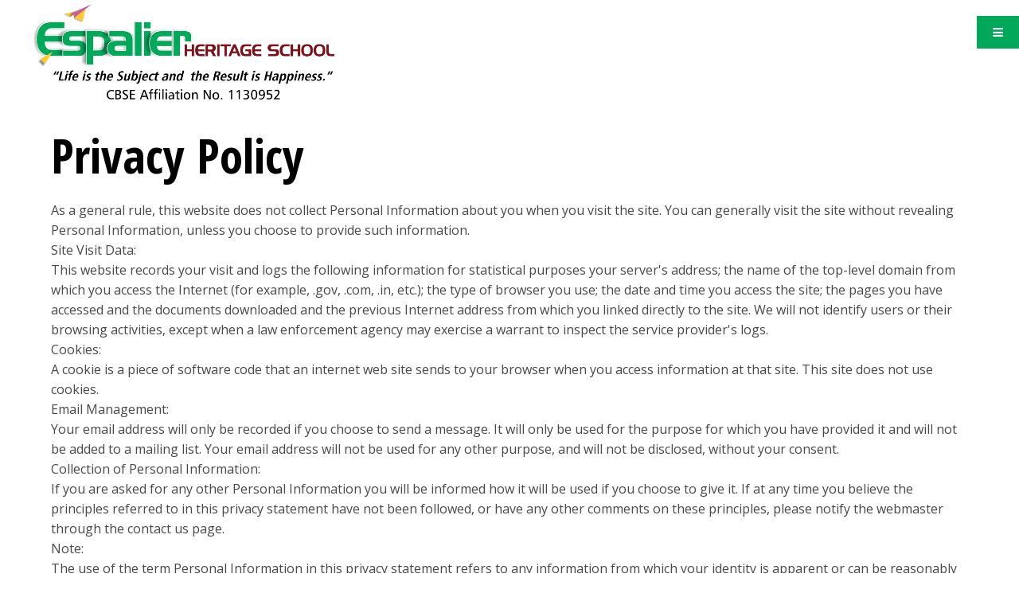

--- FILE ---
content_type: text/html; charset=UTF-8
request_url: https://www.espalierschool.com/heritage/school/connect/privacy-policy
body_size: 20888
content:
<!DOCTYPE html>
<html lang="en">
<head>
<meta http-equiv="Content-Type" content="text/html; charset=utf-8" />
<meta name="viewport" content="width=device-width, initial-scale=1.0" />
<meta name="keywords" content="Privacy Policy" />
<meta name="description" content="" />

<title>Privacy Policy</title>
<base href="https://www.espalierschool.com/heritage/school/">
<link rel="canonical" href=" https://www.espalierschool.com/heritage/school/privacy-policy " />
<link href="https://fonts.googleapis.com/css?family=Open+Sans+Condensed:300,700" rel="stylesheet"><link href='https://fonts.googleapis.com/css?family=Open+Sans:400,600,700,300' rel='stylesheet' type='text/css'><link rel="stylesheet" type="text/css" href="https://www.espalierschool.com/heritage/school/templates/templates.css" />
<link rel="stylesheet" type="text/css" href="https://www.espalierschool.com/heritage/school//js/ele-alert.css" />
<script src="https://www.espalierschool.com/heritage/school//js/jquery.mobile-1.4.5.min.js"></script>
<script src="https://www.espalierschool.com/heritage/school//js/jquery-1.11.2.min.js"></script>
<script src="https://www.espalierschool.com/heritage/school//js/jquery-ui-ease.js"></script>
<script src="https://www.espalierschool.com/heritage/school//js/jquery.mobile.custom.min.js"></script>
<script src="https://www.espalierschool.com/heritage/school//js/ele-lightbox.js"></script>
<link rel="stylesheet" type="text/css" href="https://www.espalierschool.com/heritage/school//js/ele-lightbox.css" />
<script src="https://www.espalierschool.com/heritage/school//js/ele-alert.js"></script>
<script src="https://www.espalierschool.com/heritage/school//js/process-images.js"></script>
<script src="https://www.espalierschool.com/heritage/school//js/ele-vertical-center.js"></script>

<script src="https://www.espalierschool.com/heritage/school//js/owl.carousel.min.js"></script>
<link rel="stylesheet" type="text/css" href="https://www.espalierschool.com/heritage/school//js/owl.carousel.css" />

<script src="https://www.espalierschool.com/heritage/school//js/form-process.js"></script>
<script src="https://www.espalierschool.com/heritage/school//js/ele-same-height.js"></script>
<script src="https://www.espalierschool.com/heritage/school//js/ele-small-height.js"></script>
<link rel="stylesheet" type="text/css" href="https://www.espalierschool.com/heritage/school//js/ele-parallax.css" />
<script src="https://www.espalierschool.com/heritage/school//js/ele-parallax.js"></script>
<link rel="stylesheet" type="text/css" href="https://www.espalierschool.com/heritage/school//js/ele-animate-append.css" />
<script src="https://www.espalierschool.com/heritage/school//js/ele-animate-append.js"></script>
<link rel="stylesheet" type="text/css" href="https://www.espalierschool.com/heritage/school//js/ele-tabs.css" />
<script src="https://www.espalierschool.com/heritage/school//js/ele-tabs.js"></script>
<link rel="stylesheet" type="text/css" href="https://www.espalierschool.com/heritage/school//js/ele-accordion.css" />
<script src="https://www.espalierschool.com/heritage/school//js/ele-accordion.js"></script>
<script src="https://www.espalierschool.com/heritage/school//js/front-script.js"></script>
<script src="https://www.espalierschool.com/heritage/school//js/ele-responsive-table.js"></script>
<link rel="stylesheet" type="text/css" href="https://www.espalierschool.com/heritage/school//css/font-awesome.min.css" />
<link rel="stylesheet" type="text/css" href="https://www.espalierschool.com/heritage/school//css/style.css" />
<link rel="stylesheet" type="text/css" href="https://www.espalierschool.com/heritage/school//css/mandat.css" />
<link rel="stylesheet" type="text/css" href="https://www.espalierschool.com/heritage/school//css/common.css" />
<link rel="stylesheet" type="text/css" href="https://www.espalierschool.com/heritage/school/css/extra.css" />
<link rel="shortcut icon" href="https://www.espalierschool.com/heritage/school/temp-images/favicon.png" />

<style>
body, .form-field, .form-btn { font-family: 'Open Sans', sans-serif;}
h1, h2, h3, h4, h5, h6 { font-family: 'Open Sans Condensed', sans-serif;}
</style>
<!-- Facebook Pixel Code -->
<script>
!function(f,b,e,v,n,t,s)
{if(f.fbq)return;n=f.fbq=function(){n.callMethod?
n.callMethod.apply(n,arguments):n.queue.push(arguments)};
if(!f._fbq)f._fbq=n;n.push=n;n.loaded=!0;n.version='2.0';
n.queue=[];t=b.createElement(e);t.async=!0;
t.src=v;s=b.getElementsByTagName(e)[0];
s.parentNode.insertBefore(t,s)}(window, document,'script',
'https://connect.facebook.net/en_US/fbevents.js');
fbq('init', '660994281059651');
fbq('track', 'PageView');
</script>
<noscript><img height="1" width="1" style="display:none"
src="https://www.facebook.com/tr?id=660994281059651&ev=PageView&noscript=1"
/></noscript>
<!-- End Facebook Pixel Code -->
<!-- Google tag (gtag.js) -->
<script async src="https://www.googletagmanager.com/gtag/js?id=G-PF88Q0SZSE"></script>
<script>
  window.dataLayer = window.dataLayer || [];
  function gtag(){dataLayer.push(arguments);}
  gtag('js', new Date());
  gtag('config', 'G-PF88Q0SZSE');
</script>
<!-- End Google Tag -->
<!-- Google tag (gtag.js) --> <script async src="https://www.googletagmanager.com/gtag/js?id=AW-449809310"></script> <script> window.dataLayer = window.dataLayer || []; function gtag(){dataLayer.push(arguments);} gtag('js', new Date()); gtag('config', 'AW-449809310'); </script>
</head>
<body>
<!-- Google Tag Manager (noscript) -->
<noscript><iframe src="https://www.googletagmanager.com/ns.html?id=GTM-W4J4QTG"
height="0" width="0" style="display:none;visibility:hidden"></iframe></noscript>
<!-- End Google Tag Manager (noscript) -->
<!--<div class="body-loader"></div>-->
<a href="#" class="move-to-top" title="scroll page to top"></a>
<!-- header -->
<div class="web-header header-1">





<div class="web-header-wrapper wrapper-1200">
        <a href="https://www.espalierschool.com/heritage/school/" class="logo" title="Espalier Heritage School">
                        <img src="https://www.espalierschool.com/heritage/school/image-basket/-1598428731.png" title="" alt="" />
                    </a>
        
        <a href="#" class="main-menu-icon"></a>
        <div class="main-menu">
        <a href="#" class="close-menu"><i class="fa fa-times"></i></a>
      <div style="text-align:center;"><h4>Menu</h4></div>
      <div class="menu-wrapper wrapper-1200">
        <ul class="clear-ul main-link-ul">
          			<!-- main link li -->
          <li class="main-link-li"><a href="https://www.espalierschool.com/heritage/school/home" target="" title="Espalier Heritage School, Best CBSE School in Nashik" class="main-link  ">Home</a>
                      </li><!-- main link li end -->
          			<!-- main link li -->
          <li class="main-link-li"><a href="Home" target="" title="Espalier" class="main-link  ">Espalier</a>
                        <ul class="clear-ul sub-link-ul">
                              <!-- sub link li -->
              <li><a href="https://www.espalierschool.com/heritage/school/espalier/background" target="" title="Espalier Heritage School, Trimbak Road, Nashik, Maharashtra" class="sub-link ">Background</a>
              <!-- child menu -->
                            <!-- child menu end -->
              </li><!-- sub link li end -->
                              <!-- sub link li -->
              <li><a href="https://www.espalierschool.com/heritage/school/espalier/visionaries" target="" title="People that make Espalier Heritage a perfect place to develop and excel" class="sub-link ">Visionaries</a>
              <!-- child menu -->
                            <!-- child menu end -->
              </li><!-- sub link li end -->
                              <!-- sub link li -->
              <li><a href="https://www.espalierschool.com/heritage/school/espalier/vision-and-mission" target="" title="Vision and Mission" class="sub-link ">Vision and Mission</a>
              <!-- child menu -->
                            <!-- child menu end -->
              </li><!-- sub link li end -->
                              <!-- sub link li -->
              <li><a href="https://www.espalierschool.com/heritage/school/espalier/innovative-practices" target="" title="Be The Change" class="sub-link ">Be The Change</a>
              <!-- child menu -->
                            <!-- child menu end -->
              </li><!-- sub link li end -->
                              <!-- sub link li -->
              <li><a href="https://www.espalierschool.com/heritage/school/espalier/our-campus" target="" title="Our Campus" class="sub-link ">Our Campus</a>
              <!-- child menu -->
                            <!-- child menu end -->
              </li><!-- sub link li end -->
                              <!-- sub link li -->
              <li><a href="https://www.espalierschool.com/heritage/school/espalier/introduction" target="" title="Introduction" class="sub-link ">Introduction</a>
              <!-- child menu -->
                            <!-- child menu end -->
              </li><!-- sub link li end -->
                              <!-- sub link li -->
              <li><a href="https://www.espalierschool.com/heritage/school/espalier/philosophy" target="" title="Philosophy" class="sub-link ">Philosophy</a>
              <!-- child menu -->
                            <!-- child menu end -->
              </li><!-- sub link li end -->
                          </ul>
                      </li><!-- main link li end -->
          			<!-- main link li -->
          <li class="main-link-li"><a href="mandatory-public-disclosures" target="" title="Mandatory Public Disclosures" class="main-link  ">Mandatory Public Disclosures</a>
                        <ul class="clear-ul sub-link-ul">
                              <!-- sub link li -->
              <li><a href="https://www.espalierschool.com/heritage/school/mandatory-public-disclosures/cbse-affiliation-documents" target="" title="CBSE Affiliation Documents" class="sub-link ">CBSE Affiliation Documents</a>
              <!-- child menu -->
                            <!-- child menu end -->
              </li><!-- sub link li end -->
                          </ul>
                      </li><!-- main link li end -->
          			<!-- main link li -->
          <li class="main-link-li"><a href="https://www.espalierschool.com/heritage/school/e-ticket" target="" title="Tale of Melodies - eTicket" class="main-link  ">eTicket</a>
                      </li><!-- main link li end -->
          			<!-- main link li -->
          <li class="main-link-li"><a href="https://www.espalierschool.com/heritage/school/students-creative-corner" target="" title="Students Creative Corner" class="main-link  ">Students Creative Corner</a>
                        <ul class="clear-ul sub-link-ul">
                              <!-- sub link li -->
              <li><a href="https://www.espalierschool.com/heritage/school/students-creative-corner/calendar" target="" title="Academic Calendar" class="sub-link ">Calendar</a>
              <!-- child menu -->
                            <!-- child menu end -->
              </li><!-- sub link li end -->
                              <!-- sub link li -->
              <li><a href="https://www.espalierschool.com/heritage/school/students-creative-corner/experiential-learning-image-gallery" target="" title="Experiential Learning Image Gallery" class="sub-link ">Experiential Learning Image Gallery</a>
              <!-- child menu -->
                            <!-- child menu end -->
              </li><!-- sub link li end -->
                              <!-- sub link li -->
              <li><a href="https://www.espalierschool.com/heritage/school/students-creative-corner/videos" target="" title="Videos" class="sub-link ">Videos</a>
              <!-- child menu -->
                            <!-- child menu end -->
              </li><!-- sub link li end -->
                              <!-- sub link li -->
              <li><a href="https://www.espalierschool.com/heritage/school/students-creative-corner/diyas-message" target="" title="Diyas Message" class="sub-link ">Principal's Message</a>
              <!-- child menu -->
                            <!-- child menu end -->
              </li><!-- sub link li end -->
                              <!-- sub link li -->
              <li><a href="https://www.espalierschool.com/heritage/school/students-creative-corner/video-gallery" target="" title="Video Gallery" class="sub-link ">Video Gallery</a>
              <!-- child menu -->
                            <!-- child menu end -->
              </li><!-- sub link li end -->
                              <!-- sub link li -->
              <li><a href="https://www.espalierschool.com/heritage/school/students-creative-corner/mobile-application-for-students" target="" title="Mobile Application for Students" class="sub-link ">Mobile Application for Students</a>
              <!-- child menu -->
                            <!-- child menu end -->
              </li><!-- sub link li end -->
                          </ul>
                      </li><!-- main link li end -->
          			<!-- main link li -->
          <li class="main-link-li"><a href="https://www.espalierschool.com/heritage/school/about-director" target="" title="Educationist Sachin Usha Vilas Joshi" class="main-link  ">About Director</a>
                        <ul class="clear-ul sub-link-ul">
                              <!-- sub link li -->
              <li><a href="https://www.espalierschool.com/heritage/school/about-director/directors-desk" target="" title="Director's Desk" class="sub-link ">Director's Desk</a>
              <!-- child menu -->
                            <!-- child menu end -->
              </li><!-- sub link li end -->
                              <!-- sub link li -->
              <li><a href="https://education-sachinjoshi.blogspot.com/" target="_blank" title="Blog-Articles" class="sub-link ">Blog-Articles</a>
              <!-- child menu -->
                            <!-- child menu end -->
              </li><!-- sub link li end -->
                              <!-- sub link li -->
              <li><a href="https://www.sachinjoshi.co.in/home/sachin-usha-vilas-joshi" target="_blank" title="Website" class="sub-link ">Director's Website</a>
              <!-- child menu -->
                            <!-- child menu end -->
              </li><!-- sub link li end -->
                          </ul>
                      </li><!-- main link li end -->
          			<!-- main link li -->
          <li class="main-link-li"><a href="https://www.espalierschool.com/heritage/school/connect" target="" title="Connect" class="main-link  ">Connect</a>
                        <ul class="clear-ul sub-link-ul">
                              <!-- sub link li -->
              <li><a href="https://www.espalierschool.com/heritage/school/connect/contact-us" target="" title="Contact Espalier Heritage" class="sub-link ">Contact Us</a>
              <!-- child menu -->
                            <!-- child menu end -->
              </li><!-- sub link li end -->
                              <!-- sub link li -->
              <li><a href="https://www.espalierschool.com/heritage/school/connect/admission-process" target="" title="Admission Process" class="sub-link ">Admission Process</a>
              <!-- child menu -->
                            <!-- child menu end -->
              </li><!-- sub link li end -->
                              <!-- sub link li -->
              <li><a href="https://www.espalierschool.com/heritage/school/connect/sister-concern" target="" title="Sister Concern" class="sub-link ">Sister Concern</a>
              <!-- child menu -->
                            <!-- child menu end -->
              </li><!-- sub link li end -->
                              <!-- sub link li -->
              <li><a href="https://www.espalierschool.com/heritage/school/connect/career-opportunities" target="" title="Career Opportunities" class="sub-link ">Career</a>
              <!-- child menu -->
                            <!-- child menu end -->
              </li><!-- sub link li end -->
                              <!-- sub link li -->
              <li><a href="https://forms.edunexttechnologies.com/forms/espalier/new_enquiry/" target="_blank" title="Online Enquiry" class="sub-link ">Online Enquiry</a>
              <!-- child menu -->
                            <!-- child menu end -->
              </li><!-- sub link li end -->
                              <!-- sub link li -->
              <li><a href="https://www.espalierschool.com/heritage/school/connect/privacy-policy" target="" title="Privacy Policy" class="sub-link active">Privacy Policy</a>
              <!-- child menu -->
                            <!-- child menu end -->
              </li><!-- sub link li end -->
                              <!-- sub link li -->
              <li><a href="https://www.espalierschool.com/heritage/school/connect/terms-of-service" target="" title="Terms of service" class="sub-link ">Terms of service</a>
              <!-- child menu -->
                            <!-- child menu end -->
              </li><!-- sub link li end -->
                          </ul>
                      </li><!-- main link li end -->
                    
        </ul>
    
    
        <div class="clear-float"></div>
      </div>
      <div class="clear-float"></div>
    </div>
        
        
        
    
      
      
    <div class="clear-float"></div>
  </div>
  <div class="clear-float false-space"></div>
</div>
<!-- end header -->
<div class="web-breadcrumbs">
	</div>
<div class="wrapper-content">
  <div class="template-wrapper ">
  	<div class="template-content-wrapper wrapper-1200">
	  			<div class="class-one ele-template  "                 style="width:99%;"
                >
			<h1>Privacy Policy</h1>

<p>As a general rule, this website does not collect Personal Information about you when you visit the site. You can generally visit the site without revealing Personal Information, unless you choose to provide such information.<br />
Site Visit Data:<br />
This website records your visit and logs the following information for statistical purposes your server&#39;s address; the name of the top-level domain from which you access the Internet (for example, .gov, .com, .in, etc.); the type of browser you use; the date and time you access the site; the pages you have accessed and the documents downloaded and the previous Internet address from which you linked directly to the site. We will not identify users or their browsing activities, except when a law enforcement agency may exercise a warrant to inspect the service provider&#39;s logs.<br />
Cookies:<br />
A cookie is a piece of software code that an internet web site sends to your browser when you access information at that site. This site does not use cookies.<br />
Email Management:<br />
Your email address will only be recorded if you choose to send a message. It will only be used for the purpose for which you have provided it and will not be added to a mailing list. Your email address will not be used for any other purpose, and will not be disclosed, without your consent.<br />
Collection of Personal Information:<br />
If you are asked for any other Personal Information you will be informed how it will be used if you choose to give it. If at any time you believe the principles referred to in this privacy statement have not been followed, or have any other comments on these principles, please notify the webmaster through the contact us page.<br />
Note:<br />
The use of the term Personal Information in this privacy statement refers to any information from which your identity is apparent or can be reasonably ascertained.</p></div>
			    </div>
  </div>
  
  </div>
<div class="footer">
<div class="footer-wrapper">

    <ul class="social-icons">
    	<li><a href="https://www.facebook.com/Espalier-School-Family-1693073240723118/" class="social-icon facebook" target="_blank" title="facebook"><i class="fa fa-facebook"></i></a></li>                                                <li><a href="https://www.youtube.com/channel/UC3NINnpYeeD01kVAOuHzbow" class="social-icon youtube" target="_blank" title="youtube"><i class="fa fa-youtube"></i></a></li>            </ul>
        
    <div class="footer-content">
    <h5>YOUNG EDUCATIONAL SOCIETY, C/O Sachin V. Joshi</h5>

<h5>Sr.NO. 172/1A 172/1B, BELGAON DHAGA SHIVAR, NASHIK</h5>

<h5>NASHIK- 422101</h5>    
    <p>Espalier School. All Rights Reserved</p>
<p>Designed By : <a href="http://www.elegantdesignstudio.com/" target="_blank" title="Visit the Website">Elegant Design Studio</a></p>
    
    <div class="clear-float"></div>
    
    </div>
    <div class="clear-float"></div>
    </div>
    </div>

</body>
</html>

--- FILE ---
content_type: text/css
request_url: https://www.espalierschool.com/heritage/school/templates/templates.css
body_size: 1093
content:
.clear-float { clear: both; }
.float-break { display: none; width: 1px; height: 1px; float: left; }
.ele-template { text-align: left; box-sizing: border-box; -webkit-box-sizing: border-box; -moz-box-sizing: border-box; }
.class-one { width: 99%; padding: 1.5%; margin: 0 0.5%; min-height: 10px; }
.class-one.no-margin { width: 100%; margin: 0; }
.class-two { width: 49%; float: left; margin: 0 0.5%; padding: 1.5%; min-height: 10px; }
.class-two.no-margin { width: 50%; margin: 0; }
.class-three { width: 32.33%; float: left; margin: 0 0.5%; padding: 1.5%; min-height: 10px; }
.class-three.no-margin { width: 33.33%; margin: 0; }
.class-four { width: 24%; float: left; margin: 0 0.5%; padding: 1.5%; min-height: 10px; }
.class-four.no-margin { width: 25%; margin: 0; }
.class-five { width: 19%; float: left; margin: 0 0.5%; padding: 1.5%; min-height: 10px; }
.class-five.no-margin { width: 20%; margin: 0; }
.styled-table .ele-template { padding-bottom: 10px; }
 @media screen and (max-width:960px) {
.class-two { float: none; width: 100% !important; margin: 1% 0; padding: 2%; }
.class-three { float: none; width: 100% !important; margin: 1% 0; padding: 2%; }
.float-break { display: block; clear: both; width: 100%; }
.class-four { width: 49% !important; float: left; margin: 1% 0.5%; padding: 2%; min-height: 10px; }
.class-five { float: none; width: 100% !important; margin: 1% 0; padding: 2%; }
}
 @media screen and (max-width:760px) {
.class-four { float: none; width: 100% !important; margin: 1% 0; padding: 2%; }
}


--- FILE ---
content_type: text/css
request_url: https://www.espalierschool.com/heritage/school//js/ele-lightbox.css
body_size: 1389
content:
.ele-lightbox-image-wrapper { -moz-user-select: -moz-none; -khtml-user-select: none; -webkit-user-select: none; -ms-user-select: none; user-select: none; }
.ele-lightbox-image-wrapper { width: 100%; text-align: center; z-index: 6050; position: fixed; top: 50%; left: 0; }
.ele-lightbox-image { padding: 0; border: solid 10px #fff; background-color: #fff; text-align: left; top: 0; max-height: 90% !important; max-width: 86% !important; overflow: hidden; display: inline-block; }
.ele-lightbox-image img { max-height: 90% !important; max-width: 100%; margin-bottom: 10px; }
.ele-lightbox-image h3, .ele-lightbox-image p { display: inline-block; margin: 0 0 10px 0; }
.ele-lightbox-image h3 { margin-right: 10px; }
.ele-lightbox-control { width: 98%; position: fixed; z-index: 6150; left: 1%; top: 45%; }
.ele-lightbox-next, .ele-lightbox-prev { width: 50px; height: 50px; background-color: #fff; font-size: 25px; color: #000; line-height: 50px; text-align: center; font-weight: bold; position: absolute; text-decoration: none; border: solid 1px #000; font-family: Arial, Helvetica, sans-serif; }
.ele-lightbox-next:after, .ele-lightbox-prev:after {content:"\f101"; font-family:FontAwesome; font-size:24px; color:#000;}
.ele-lightbox-next:hover, .ele-lightbox-prev:hover { background-color:#cacaca;}
.ele-lightbox-next { right: 0; top: 0; }
.ele-lightbox-prev { left: 0; top: 0; transform:rotate(180deg); -webkit-transform:rotate(180deg); }
.ele-close-it {z-index:6100; right:10px; top:10px; position:fixed; width:40px; line-height:40px; background-color:#f00; color:#fff; text-decoration:none; text-align:center;display:none;}
.ele-close-it:after { content:"\f00d"; font-family:FontAwesome; font-size:16px;}
 @media screen and (max-width:1000px) {
.ele-lightbox-control { bottom: 60px; top: auto; }
.ele-lightbox-image h3 { display: block; margin-bottom: 0; }
}


--- FILE ---
content_type: text/css
request_url: https://www.espalierschool.com/heritage/school//js/ele-parallax.css
body_size: -295
content:
.ele-parallax-box { background-position:center top; background-repeat:no-repeat; background-attachment:fixed;}
.ele-space-parallax { height:1px; width:100%; display:table; text-align:center; color:#fff; }





--- FILE ---
content_type: text/css
request_url: https://www.espalierschool.com/heritage/school//js/ele-animate-append.css
body_size: 3636
content:
.bottom-to-top { transform-origin: center top; -webkit-transform-origin: center top; transform: translateY(0px); -webkit-transform: translateY(0px); opacity: 1; -webkit-opacity: 1; transition: all 0.5s cubic-bezier(0.1, 0.9, 0.6, 1); -webkit-transition: all 0.5s cubic-bezier(0.1, 0.9, 0.6, 1); }

.bottom-to-top.off { transform: translateY(100px); -webkit-transform: translateY(100px); opacity: 0; -webkit-opacity: 0; transition:none !important; -webkit-transition:none !important; }

.top-to-bottom { transform-origin: center top; -webkit-transform-origin: center top; transform: translateY(0px); -webkit-transform: translateY(0px); opacity: 1; -webkit-opacity: 1; transition: all 0.5s cubic-bezier(0.1, 0.9, 0.6, 1); -webkit-transition: all 0.5s cubic-bezier(0.1, 0.9, 0.6, 1); }

.top-to-bottom.off { transform: translateY(-300px); -webkit-transform: translateY(-300px); opacity: 0; -webkit-opacity: 0; transition:none !important; -webkit-transition:none !important; }

.left-to-right { transform-origin: center center; -webkit-transform-origin: center center; transform: translateX(0px); -webkit-transform: translateX(0px); opacity: 1; -webkit-opacity: 1; transition: all 0.5s cubic-bezier(0.1, 0.9, 0.6, 1); -webkit-transition: all 0.5s cubic-bezier(0.1, 0.9, 0.6, 1); }

.left-to-right.off { transform: translateX(-200px); -webkit-transform: translateX(-200px); opacity: 0; -webkit-opacity: 0; transition:none !important; -webkit-transition:none !important;}

.right-to-left { transform-origin: center center; -webkit-transform-origin: center center; transform: translateX(0px); -webkit-transform: translateX(0px); opacity: 1; -webkit-opacity: 1; transition: all 0.5s cubic-bezier(0.1, 0.9, 0.6, 1); -webkit-transition: all 0.5s cubic-bezier(0.1, 0.9, 0.6, 1); }

.right-to-left.off { transform: translateX(200px); -webkit-transform: translateX(200px); opacity: 0; -webkit-opacity: 0; transition:none !important; -webkit-transition:none !important;}

.scale-up { transform-origin: center center; -webkit-transform-origin: center center; transform: scale(1, 1); -webkit-transform: scale(1, 1); opacity: 1; -webkit-opacity: 1; transition: all 0.5s cubic-bezier(0.1, 0.9, 0.6, 1); -webkit-transition: all 0.5s cubic-bezier(0.1, 0.9, 0.6, 1); }

.scale-up.off { transform: scale(0.3, 0.3); -webkit-transform: scale(0.3, 0.3); opacity: 0; -webkit-opacity: 0; transition:none !important; -webkit-transition:none !important;}

.scale-down { transform-origin: center center; -webkit-transform-origin: center center; transform: scale(1, 1); -webkit-transform: scale(1, 1); opacity: 1; -webkit-opacity: 1; transition: all 0.5s cubic-bezier(0.1, 0.9, 0.6, 1); -webkit-transition: all 0.5s cubic-bezier(0.1, 0.9, 0.6, 1); }

.scale-down.off { transform: scale(1.8, 1.8); -webkit-transform: scale(1.8, 1.8); opacity: 0; -webkit-opacity: 0; transition:none !important; -webkit-transition:none !important;}

.rotate-cw { transform-origin: center center; -webkit-transform-origin: center center; transform: rotate(0deg); -webkit-transform: rotate(0deg); opacity: 1; -webkit-opacity: 1; transition: all 0.5s cubic-bezier(0.1, 0.9, 0.6, 1); -webkit-transition: all 0.5s cubic-bezier(0.1, 0.9, 0.6, 1); }

.rotate-cw.off { transform: rotate(-90deg); -webkit-transform: rotate(-90deg); opacity: 0; -webkit-opacity: 0; transition:none !important; -webkit-transition:none !important;}

.rotate-ccw { transform-origin: center center; -webkit-transform-origin: center center; transform: rotate(0deg); -webkit-transform: rotate(0deg); opacity: 1; -webkit-opacity: 1; transition: all 0.5s cubic-bezier(0.1, 0.9, 0.6, 1); -webkit-transition: all 0.5s cubic-bezier(0.1, 0.9, 0.6, 1); }

.rotate-ccw.off { transform: rotate(90deg); -webkit-transform: rotate(90deg); opacity: 0; -webkit-opacity: 0; transition:none !important; -webkit-transition:none !important;}

.fade-in { opacity: 1; -webkit-opacity: 1; transition: all 1s ease-in-out !important; -webkit-transition: all 1s ease-in-out !important; }

.fade-in.off { opacity: 0; -webkit-opacity: 0; transition:none !important; -webkit-transition:none !important;}

--- FILE ---
content_type: text/css
request_url: https://www.espalierschool.com/heritage/school//js/ele-tabs.css
body_size: 121
content:
.ele-tabs-title-ul, .ele-tabs-data-ul { margin:0; padding:0; list-style:none; width:100%; margin:0 auto;}
.ele-tabs-title-li { float:left; width:150px;}
.ele-tab-data { background-color:#ebebeb; color:#000; padding:15px; display:none; margin-top:0px;}
/*.ele-tabs-data-li:nth-child(1) .ele-tab-data { display:block;}*/
.ele-tab-title {text-decoration:none; background-color:#555; color:#fff; font-weight:bold; text-align:center; width:100%; line-height:40px; display:block;}
.ele-tab-title:hover, .ele-tab-title.active { background-color:#ebebeb; color:#000;}

.ele-tabs-data-li { display:block; width:100%;}


--- FILE ---
content_type: text/css
request_url: https://www.espalierschool.com/heritage/school//js/ele-accordion.css
body_size: 26
content:
.ele-accordion-ul { margin:0; padding:0; list-style:none; width:100%; margin:0 auto;}
.ele-accordion-li { display:block; padding:0; background:none;}
.ele-accordion-title { width:100%; padding:15px; background-color:#333; color:#fff; font-weight:bold; display:block; text-decoration:none; border-bottom:solid 1px #999; box-sizing:border-box; -webkit-box-sizing:border-box;}
.ele-accordion-data { width:100%; padding:15px; background-color:#fff; color:#000; display:none; box-sizing:border-box; -webkit-box-sizing:border-box;}


--- FILE ---
content_type: text/css
request_url: https://www.espalierschool.com/heritage/school//css/style.css
body_size: 19921
content:
body { margin: 0; padding: 0; font-size: 16px; line-height: 25px; border: none; text-align: center; color: #484848; }
.body-loader { position: fixed; width: 100%; height: 100%; left: 0; top: 0; background-color: #000; background-image: url(../loader.gif); background-position: center center; background-repeat: no-repeat; z-index: 11000; }
a { text-decoration: none; color: #000; }
.clear-ul { list-style: none; margin: 0; padding: 0; }
.clear-ul li:before { display: none; }
.inline-block { display: inline-block; }
h1 { font-size: 60px; }
h2 { font-size: 50px; }
h3 { font-size: 40px; }
h4 { font-size: 25px; }
h5 { font-size: 20px; }
h6 { font-size: 15px; }
ul, ol { margin-left: 10px; }
.wrapper-content { width: 100%; margin: 0 auto; overflow: hidden; }
.wrapper-1200, .wrapper-1000 { width: 1200px; margin: 0 auto; }
.wrapper-search { width: 300px; margin: 0 auto 0 auto; text-align: left; padding: 30px 0; }
.template-wrapper { margin-bottom: 40px; }
.template-wrapper.margin-0 { margin-bottom: 0; }
.home-banner h4 { font-size: 70px; text-align: left; padding-left: 52%; color: #fff; }
.border-bottom { border-bottom: solid 2px #acacac; }
.main-menu-icon { line-height: 20px; font-size: 16px; padding: 10px 20px; text-align: center; color: #fff; background-color: #00a859; z-index: 1000; display: block; position: fixed; top: 20px; right: 0; }
.close-menu { width: 50px; position: absolute; right: 0; top: 0; text-align: center; line-height: 50px; background-color: #ffcc29; z-index: 10; color: #000; }
.main-menu-icon:after { content: "\f0c9"; font-family: FontAwesome; font-size: 15px; }
.main-link-ul { font-size: 0; line-height: 0; margin: 0px 0; padding: 0; text-align: left; transition: all ease-in-out 0.3s; -webkit-transition: all ease-in-out 0.3s; }
.main-link-ul li { position: relative; display: inline-block; margin: 0 0px; font-size: 16px; padding: 0; background: none; vertical-align: text-bottom; vertical-align: top; }
.main-link-ul li.main-link-li { box-sizing: border-box; -webkit-box-sizing: border-box; width: 100%; margin-bottom: 5px; background-color: #000; }
/*.main-link-ul li:after { content:""; width:1px; height:100%; background-color:#fff; position:absolute; right:0; top:0;}*/
.main-link { width: 100%; font-size: 18px; text-transform: uppercase; font-weight: bold; line-height: 16px; text-align: center; color: #000; position: relative; display: inline-block; transition: all ease-in 0.2s; -webkit-transition: all ease-in 0.2s; box-sizing: border-box; -webkit-box-sizing: border-box; padding: 10px 0; background-color: #03a9f4; }
/*.main-link-ul li:after {content:""; position:absolute; width:100%; height:0%; left:0; top:0; background-color:#53b1c8; transition: all ease-in 0.2s; -webkit-transition: all ease-in 0.2s;}
.main-link-ul li ul li:after { display:none;}
.main-link-ul li:hover:after { height:100%;}
.main-link-ul li:hover .main-link { color:#000;}
.main-link.active { color:#000; background-color:#53b1c8;}*/
.sub-link-ul { position: relative; box-sizing: border-box; -webkit-box-sizing: border-box; padding:10px 20px; text-align: center; }
/*.sub-link-ul {background-color:#00a859; position: absolute; z-index: 500; width: 220px; left: 50%; box-sizing: border-box; -webkit-box-sizing: border-box; display: block; padding:5px 0; transform:translateX(-50%); -webkit-transform:translateX(-50%);}*/
/*.sub-link-ul.nowshowing { opacity:1; transform:translateX(-50%) translateY(0); -webkit-transform:translateX(-50%) translateY(0);}*/
/*.sub-link-ul:before {content:"▲"; font-size:20px; position:absolute; left:50%; top:-20px; color:#4c64b3;}*/
.sub-link-ul li { float: none; margin: 5px 0; display: inline-block; border: none; }
.sub-link-ul li:after { display: none; }
.sub-link { line-height: 16px; text-align: center; color: #000; margin: 0; display: inline-block; font-size: 16px; font-weight: bold; box-sizing: border-box; -webkit-box-sizing: border-box; transition: all ease-out 0.3s; -webkit-transition: all ease-out 0.3s; padding: 5px 20px; background-color: rgba(0,0,0,0.2); border: solid 2px #000; border-radius: 10px; -webkit-border-radius: 10px; }
.sub-link:hover, .sub-link.active { border-color: #FFF; }
.child-link-ul { font-size: 15px; position: absolute; z-index: 510; width: 200px; left: 100%; top: 0; background-color: #000; box-sizing: border-box; -webkit-box-sizing: border-box; display: none; padding: 5px 0; border-radius: 5px; -webkit-border-radius: 5px; }
.child-link-ul li { float: none; margin: 0; display: block; }
.child-link { padding: 5px 0; width: 100%; line-height: 30px; text-align: center; color: #fff; margin: 0; display: block; font-size: 14px; }
.child-link:hover, .child-link.active { background-color: #00a859; color: #000; }
.search-icon { background: url(../temp-images/search-icon-white.png) center center no-repeat #4c64b3; border: solid 1px #4c64b3; width: 40px; height: 55px; display: block; box-sizing: border-box; -webkit-box-sizing: border-box; }
.info-header { text-align: right; width: 100%; background-color: #00a859; font-size: 16px; }
.info-header p, .info-header a { margin-right: 20px; }
.additional-menu { text-align: right; font-size: 0; margin-top: 9px; float: right; position: relative; color: #fff; border: solid 1px #999; }
.additional-menu form, .additional-menu p { display: inline-block; }
.additional-menu p { font-size: 18px; margin: 0 10px; }
.additional-menu form { width: 100%; text-align: left; margin: 0; padding: 0; display: block; margin-right: 20px; background-color: #fff; color: #000; overflow: hidden; position: relative; }
.search-field { width: 80%; background: none; padding: 5px 15px; line-height: 20px; font-size: 13px; display: inline-block; margin: 0; display: inline-block; vertical-align: middle; box-sizing: border-box; -webkit-box-sizing: border-box; border: none; }
.search-btn { width: 20%; height: 32px; cursor: pointer; margin: 0; display: inline-block; vertical-align: middle; box-sizing: border-box; -webkit-box-sizing: border-box; background: none; border: none; position: relative; }
.search-btn:before { content: ""; position: absolute; width: 1px; height: 60%; background-color: #999; left: 0; top: 20%; }
.additional-menu-close { width: 40px; height: 40px; position: absolute; right: 5%; background: url(../temp-images/close-box.png) center center no-repeat; }
.main-link-ul li .sub-link-ul li:last-child { margin-bottom: 00px; }
.web-breadcrumbs { width: 100%; height: 70px; display: none; }
.web-breadcrumbs a { text-decoration: none; color: #000; margin-right: 20px; float: left; line-height: 30px; padding-left: 15px; font-size: 12px; position: relative; }
.web-breadcrumbs a:before { content: "→"; position: absolute; left: 0; line-height: 30px; color: #999; }
.web-breadcrumbs a:hover { text-decoration: underline; }
.ele-template { }
.web-header { width: 100%; padding: 0 0 0px 0; position: relative; z-index: 5000; box-shadow: 0px 0px 0px rgba(0,0,0,0.3); -webkit-box-shadow: 0px 0px 0px rgba(0,0,0,0.3); transition: all ease-in-out 0.3s; -webkit-transition: all ease-in-out 0.3s; }
.web-header-wrapper { margin: 0 auto; padding: 5px 0 10px 0; text-align: left; }
.header-top { text-align: left; margin: 5px auto 20px auto; display: block; position: relative; }
.school-details { position: absolute; right: 0; top: 00px; text-align: right; }
.school-details h3 { font-size: 18px; line-height: 120%; margin: 0; padding: 0; color: #767675; text-transform: uppercase; margin-top: -5px; }
.logo { width: 380px; display: inline-block; position: relative; transition: all ease-in-out 0.3s; -webkit-transition: all ease-in-out 0.3s; }
.logo img { width: 100%; }
.menu-wrapper { }
.main-menu { width: 100%; height: 100%; position: fixed; text-align: center; left: 100%; top: 0; z-index: 99999; background-color: #f7f7f7; box-sizing: border-box; -webkit-box-sizing: border-box; padding: 20px; transition: all ease-out 0.5s; -webkit-transition: all ease-out 0.5s; overflow: auto; }
.main-menu * { color: #fff; }
.main-menu h4 { color: #000; text-decoration: underline; }
.main-menu.active { left: 0%; }
.gallery-wrapper { padding-top: 40px; position: relative; width: 1200px; }
.close-to-gallery { width: 40px; height: 40px; background-color: #00a859; font-size: 25px; color: #fff; position: absolute; right: 0; top: 00px; transition: all ease-in-out 0.3s; -webkit-transition: all ease-in-out 0.3s; }
.close-to-gallery:hover { background-color: #000; }
.gallery-cate { margin: 0; padding: 0; list-style: none; font-size: 0; }
.gallery-cate li { margin: 0; padding: 0; background: none; background-position: center center; background-repeat: no-repeat; background-size: cover; -webkit-background-size: cover; font-size: 16px; }
.gallery-1 .gallery-cate li { width: 100%; height: 220px; overflow: hidden; position: relative; }
.gallery-2 .gallery-cate li { width: 32.93%; height: 220px; overflow: hidden; position: relative; display: inline-block; vertical-align: middle; margin: 0.2%; }
.gallery-3 .gallery-cate li { width: 49%; height: 250px; overflow: hidden; position: relative; display: inline-block; vertical-align: middle; margin: 0.5%; }
.gallery-cate li img { width: 100%; }
.gallery-details { position: absolute; width: 100%; height: 100%; background-color: rgba(0,0,0,0.8); color: #fff; opacity: 0; transition: all ease-in-out 0.3s; -webkit-transition: all ease-in-out 0.3s; }
.gallery-details h3 { position: absolute; width: 90%; color: #fff; padding: 0 5%; top: 50%; transform: translateY(-50%); -webkit-transform: translateY(-50%); text-align: center; }
.gallery-cate li:hover .gallery-details { opacity: 1; }
.main-gallery { margin: 0; padding: 0; list-style: none; text-align: center; font-size: 0; }
.main-gallery li { display: inline-block; margin: 3px; padding: 0; background: none; vertical-align: middle; overflow: hidden; }
.main-gallery li img { width: auto; height: 180px; }
.footer { position: relative; text-align: center; padding: 0; padding: 30px 0; background-color: #000; color: #fff; font-size: 16px; }
.footer:before { content: ""; position: absolute; width: 50%; height: 1px; left: 25%; top: 0; background-color: #999; }
.footer h1, .footer h2, .footer h3, .footer h4, .footer h5 { color: #00a859; }
.footer a { text-decoration: none; color: #03a9f4; }
.footer a:hover { color: #fff; }
.footer p { margin-top:20px;}
.footer li { background: none; }
.footer-wrapper { width: 1200px; margin: 0 auto; }
.footer-content { margin: 0px; width: 100%; text-align: center; }
.social-icons { width: 100%; text-align: center; list-style: none; margin: 0; padding: 0; margin-top: 10px; }
.social-icons li { margin: 0; padding: 0; display: inline-block; vertical-align: top; background: none; }
.social-icons li:before { display: none; }
.social-icons li a { width: 50px; height: 50px; line-height: 50px; font-size: 30px; background-color:#03a9f4; color: #000; text-align: center; display: block; border-radius: 5px; -webkit-border-radius: 5px; margin-left: 3px; transition: all ease-in-out 0.3s; -webkit-transition: all ease-in-out 0.3s;  }
.social-icons li a:hover { background-color:#fff; color:#000; }
/*.social-icons li a.facebook { background-image: url(../temp-images/social/facebook.png); background-color:#3b5998; }

.social-icons li a.twitter { background-image: url(../temp-images/social/twitter.png); background-color:#31aae1; }

.social-icons li a.googleplus { background-image: url(../temp-images/social/googleplus.png); background-color:#dc4a38; }

.social-icons li a.linkedin { background-image: url(../temp-images/social/linkedin.png); background-color:#0274b3; }

.social-icons li a.pinterest { background-image: url(../temp-images/social/pinterest.png); background-color:#bd081c; }

.social-icons li a.instagram { background-image: url(../temp-images/social/instagram-col.png); background-size:100%; }

.social-icons li a.youtube { background-image: url(../temp-images/social/youtube.png); background-color:#fe0000; }

.social-icons li a.skype { background-image: url(../temp-images/social/skype.png); background-color:#00aff0; }*/

.footer-menu { width: 33%; float: left; text-align: left; }
/* sliders */

.slidertype-1 { padding-bottom: 30px; }
.slidertype-1 img { width: 100%; }
.slidertype-1 .slider-content { padding: 10px 0; color: #000; }
.slidertype-1 .slider-bullets { bottom: 0; }
.slidertype-2 { position: relative; }
.slidertype-2 img { width: 100%; }
.slidertype-2 .slider-content { background-color: rgba(0,0,0,0.5); color: #fff; position: absolute; bottom: 0; display: block; width: 94%; padding: 10px 3% 20px 3%; text-align: left; }
.slidertype-2 h3, .slidertype-2 h4 { color: #fff; font-weight: normal; margin: 0; padding: 0; }
.slidertype-2 h3 { font-size: 60px; margin-top: 20px; text-transform: uppercase; font-weight: 600; }
.slidertype-3 { position: relative; }
.slidertype-3 img { width: 100%; }
.slidertype-3 .slider-content { background-color: rgba(0,0,0,0.5); color: #fff; position: absolute; bottom: 0; display: block; width: 94%; padding: 10px 3%; text-align: right; }
.slidertype-4 { position: relative; text-align: center; }
.slidertype-4 img { width: 100%; }
.slidertype-4 .slider-content { background: none; color: #fff; position: absolute; width: 100%; left: 0; bottom: 53%; transform: translateY(50%); -webkit-transform: translateY(50%); display: inline-block; text-align: center; text-shadow: 2px 2px 1px rgba(0,0,0,0.9); }
.main-banner h4 { color: #fff; font-size: 60px; }
.slidertype-4 h3 { font-size: 34px; line-height: 120%; font-weight: bold; color: #FFF; }
.slidertype-5 { position: relative; text-align: center; }
.slidertype-5 img { width: 30%; float: left; }
.slidertype-5 .slider-content { width: 65%; float: right; text-align: left; }
.slidertype-6 { position: relative; text-align: center; }
.slidertype-6 img { width: 30%; float: right; }
.slidertype-6 .slider-content { width: 65%; float: left; text-align: left; }
.slidertype-7 { position: relative; }
.slidertype-7 img { width: 100%; }
.slidertype-7 .slider-content { background: none; color: #fff; position: absolute; width: 100%; left: 0; bottom: 28%; display: inline-block; text-align: center; text-shadow: 3px 3px 2px rgba(0,0,0,0.5); }
.slidertype-7 .slider-content h3 { font-size: 30px; font-weight: 300; margin-bottom: 10px; }
.slidertype-7 .slider-content h4 { font-size: 73px; line-height: 80px; font-weight: 300; background-image: url(../temp-images/white-line-240.png), url(../temp-images/white-line-240.png); background-position: center top, center bottom; background-repeat: no-repeat, no-repeat; padding: 20px 0; }
/* forms */

.form-ul li { margin-bottom: 10px; position: relative; background: none; padding: 0; }
.form-field { padding: 15px 10px; line-height: 20px; font-size: 16px; border: solid 1px #000; box-sizing: border-box; -webkit-box-sizing: border-box; width: 100%; position: relative; font-family: Arial, Helvetica, sans-serif; }
 .form-field::placeholder {
color:#000;
text-transform:capitalize;
}
.form-btn { cursor: pointer; font-size: 16px; text-align: center; display: inline-block; line-height: 30px; margin-top: 20px; padding: 5px 30px; color: #000; position: relative; transition: all ease-in-out 0.3s; -webkit-transition: all ease-in-out 0.3s; border: solid 1px #000; background-color: #ed3f27; }
.form-btn:hover { background-color: #fff; color: #000; }
.err .form-field { border-color: #F00; }
.err:after { content: "error"; position: absolute; padding: 5px; line-height: 20px; font-size: 14px; width: 80px; right: 00px; top: 10px; background-color: #F00; color: #fff; text-align: center; }
.form-success-message { color: #000; display: inline; }
.form-loading { width: 100px; height: 45px; background: url(../loader1.gif) center center no-repeat #000; background-size: auto 70%; -webkit-background-size: auto 70%; float: right; display: none; }
.styled-table { border-left: solid 1px #666; border-top: solid 1px #666; }
.styled-table td, .styled-table th { padding: 5px 10px; border-right: solid 1px #666; border-bottom: solid 1px #666; }
.styled-table tr:nth-child(2n) { background-color: #E5E5E5; }
.styled-table thead { background-color: #00a859; color: #fff; font-weight: bold; }
.download { padding: 0 0 10px 35px; position: relative; }
.download:before { content: "\f019"; font-family: FontAwesome; font-size: 22px; color: #f00; position: absolute; left: 0; top: 0px; }
.download:after { content: ""; position: absolute; left: 0; bottom: 0; width: 0%; height: 2px; background-color: #f00; transition: all ease-out 0.3s; -webkit-transition: all ease-out 0.3s; }
.download:hover:after { width: 100%; }
 @media screen and (max-width:1250px) {
.web-header { width: 100%; }
.wrapper-1200, .wrapper-1000 { width: 95% !important; margin: 0 auto; }
.footer-wrapper { width: 95%; margin: 0 auto; }
.gallery-wrapper { width: 95%; }
.web-header-wrapper { width: 100%; margin: 0 auto; }
.home-banner h4 { font-size: 50px; padding-left: 50%; }
 .  main-link {
padding:0px 5px;
}
}
 @media screen and (max-width:1050px) {
.logo {  position: relative; }
.wrapper-content { width: 100%; margin: 00px auto 0 auto; }
.web-breadcrumbs { width: 100%; margin: 5px auto; display: none; }
.login-register-box { width: 100%; }
.login-register-box a { width: 48%; margin: 5px 1%; box-sizing: border-box; float: left; }
h1 { font-size: 70px; }
h2 { font-size: 50px; }
h3 { font-size: 40px; }
h4 { font-size: 25px; }
h5 { font-size: 20px; }
h6 { font-size: 16px; }
.main-menu-icon { display: block; }
.mobile-block { margin-left: 0; display: block; }
/*.additional-menu { text-align: center; width: 100%; position: relative; top: 0px; margin:0; }*/

.additional-menu form { width: 100%; text-align: center; }
.slidertype-2 h3, .slidertype-2 h4 { color: #000; font-size: 22px; }
.home-banner h4 { padding-left: 0%; text-shadow: none; color: #4c64b3; font-size: 44px; line-height: 120%; text-align: center; }
.search-icon { display: none; }
.web-header { position: relative; z-index: auto; }
}
 @media screen and (max-width:1000px) {
.ele-template { height: auto !important; }
.gallery-1 .gallery-cate li { width: 100%; margin: 5px 0; padding: 0; }
.gallery-2 .gallery-cate li { width: 100%; margin: 5px 0; padding: 0; }
.gallery-3 .gallery-cate li { width: 100%; margin: 5px 0; padding: 0; }
.slidertype-2 { position: relative; }
.slidertype-2 .slider-content { background: none; color: #000; position: relative; display: block; width: 100%; padding: 10px 0; text-align: center; }
.slidertype-3 { position: relative; }
.slidertype-3 .slider-content { background: none; color: #000; position: relative; display: block; width: 100%; padding: 10px 0; text-align: center; }
.slidertype-4 { position: relative; }
.slidertype-4 .slider-content { background: none; color: #000; position: relative; display: block; width: 100%; padding: 10px 0; text-align: center; transform: translateY(0); -webkit-transform: translateY(0); }
.slidertype-5 { position: relative; text-align: center; }
.slidertype-5 img { width: 80%; float: none; margin: 0 auto; }
.slidertype-5 .slider-content { width: 100%; float: none; text-align: center; margin: 0 auto; }
.slidertype-6 { position: relative; text-align: center; }
.slidertype-6 img { width: 80%; float: none; margin: 0 auto; }
.slidertype-6 .slider-content { width: 100%; float: none; text-align: center; margin: 0 auto; }
.slidertype-7 .slider-content { bottom: 15%; }
.slidertype-7 .slider-content h3 { font-size: 20px; margin-bottom: 00px; }
.slidertype-7 .slider-content h4 { font-size: 20px; line-height: 20px; padding: 10px 0; }
.main-banner h4 { text-shadow: none; -webkit-text-shadow: none; color: #4c64b3; font-size: 35px; }
.err:after { right: 0px; }
.fix-box { left: 0; bottom: 0; }
.gallery-details { background-color: rgba(0,0,0,0.3); opacity: 1; }
}
 @media screen and (max-width:760px) {
h1 { font-size: 72px; }
h2 { font-size: 52px; }
h3 { font-size: 36px; }
h4 { font-size: 22px; }
h5 { font-size: 18px; }
h6 { font-size: 16px; }
.web-breadcrumbs { display: none; }
.testimonial-slider .ele-template { padding: 30px 10px; background-size: 40px auto, 40px auto; }
.logo { width: 230px; }
.main-banner h4 { font-size: 25px; }
.footer-menu { width: 100%; float: none; margin-bottom: 20px; }
.footer-content { width: 100%; float: none; margin-bottom: 20px; text-align: center; }
.footer-copyright { width: 100%; float: none; margin-bottom: 20px; text-align: center; }
.social-icons { width: 100%; text-align: center; }
.social-icons li a { margin: 5px; }
}


--- FILE ---
content_type: text/css
request_url: https://www.espalierschool.com/heritage/school//css/mandat.css
body_size: 6005
content:
* { margin: 0; padding: 0; }
a { text-decoration: none; }
h1, h2, h3, h4, h5, h6, h7 { margin:0 0 10px 0; padding:0 0 5px 0; line-height: 140%; color: #000; font-weight:600; position:relative; color:#000; }
img, iframe { vertical-align:top;}
p { margin-bottom:20px;}
.text-left { text-align: left; }
.text-left * { text-align: left; }
.text-center { text-align: center; }
.text-center .ele-template { text-align:center;}
.text-right { text-align: right; }
.no-padding { padding: 0; }
.full-image img { width: 100%; height: auto; }
.ele-space-parallax h2, .ele-space-parallax h3 { color: #fff; text-shadow: 4px 4px 4px rgba(0,0,0,0.5); -webkit-text-shadow: 4px 4px 4px rgba(0,0,0,0.5);}
.move-to-top { position: fixed; width: 50px; height: 50px; right: 0; bottom: 0; background-image: url(../temp-images/up-arrow.png); background-position: center center; background-repeat: no-repeat; background-color: #00a859; z-index: 2000; display: none; }
.move-to-top:hover { background-color: #000; }
.zoom-on-hover img { transform-origin: center center; -webkit-transform-origin: center center; transform: scale(1, 1); -webkit-transform: scale(1, 1); transition: all ease-in-out 0.3s; -webkit-transition: all ease-in-out 0.3s; }
.zoom-on-hover:hover img { transform: scale(1.2, 1.2); -webkit-transform: scale(1.2, 1.2); }
.img-border img { border: solid 1px #265f3e; box-sizing: border-box; -webkit-box-sizing: border-box; }
ul { margin: 0; padding: 0; list-style: none; }
ul li {padding-left: 20px; position:relative;}
ul li:before {content:"\f04b"; font-family:FontAwesome; font-size:10px; color:#999; position:absolute; left:0; top:0px;}
blockquote { font-style:italic; letter-spacing:1px; word-spacing:2px; position:relative; padding-left:50px;}
blockquote:before { content:"\f10d"; font-family:FontAwesome; position:absolute; left:0; top:0; color:#E6E6E6; z-index:-1; font-size:60px;}

/* ele vertical center */
.ele-child-vertical-centre { display:table;}
.ele-child-vertical-centre .ele-vertical-centre { display:table-cell; vertical-align:middle;}
.ele-small-height .ele-template { overflow:auto;}

/* updates mar 2017 */
.extra-padding-rl { padding:2% 5%;}
.extra-padding-tb { padding:60px 1%;}
.extra-padding-all { padding:60px 5%;}
.margin-bottom-0 { margin-bottom:0;}
.margin-top-0 { margin-top:0;}
.padding-top-0 { padding-top:0;}
.padding-bottom-0 { padding-bottom:0;}
.grey-bg { background:#ed3f27; padding: 0; }
.grey-bg * { color:#fff;}
.grey-bg h3,.grey-box h4,.grey-bg h5,.grey-bg h6,.grey-bg h7 { color:#fff;}

.read-more { font-size: 16px; text-align: center; display: inline-block; line-height: 25px; padding: 10px 30px; color: #000; position: relative; transition: all ease-in-out 0.3s; -webkit-transition: all ease-in-out 0.3s; border:solid 1px #00a859; border-radius:10px; -webkit-border-radius:10px; background-color: rgb(0 168 89 / 100%); color: #fff;}
.read-more:hover { background-color:rgb(0 168 89 / 40%); color: #000;}

.grey-bg .read-more {color: #fff; border-color: #fff;}
.grey-bg .read-more:hover {background-color: #fff; color:#000; }

.read-more-2 { font-size: 16px; text-align: center; display: inline-block; line-height:30px; margin-top: 20px; padding: 5px 30px; position: relative; transition: all ease-in-out 0.3s; -webkit-transition: all ease-in-out 0.3s; border:solid 2px rgba(0,0,0,0.3);}
.read-more-2:hover { background-color:#fff; color:#000; border-color:#fff;}
.white-belt { background-image:url(../temp-images/white-belt.png); background-position:left top; background-repeat:repeat-x;}

.fix-padding-tb { padding:50px 0;}
.double-list li { width: 50%; float: left; box-sizing: border-box; -webkit-box-sizing: border-box; }
.line-seperator { position:relative; padding-bottom:10px; margin-bottom:20px;}
.line-seperator:after {content:""; position:absolute; width:100px; height:1px; background-color:#000; left:50%; margin-left:-50px; bottom:0px;}


.main-dd-parent { position:relative;}
/*.main-dd-parent a:after { content:"\f107"; position:absolute; font-size:15px; width:100%; left:0; bottom:-15px; color:#fff; font-family:FontAwesome; display:block; transition:all ease-in-out 0.3s; -webkit-transition:all ease-in-out 0.3s;}
.main-dd-parent:hover a:after, .main-dd-parent a.active:after { color:#000;}
.main-dd-parent ul a:after { display:none;}*/
.sub-dd-parent { position:relative; padding-left:20px !important;}
/*.sub-dd-parent:after { content:"\f107"; position:absolute; right:30px; color:#fff; top:28px; font-size:30px; font-family:FontAwesome;}*/

.owl-dots { text-align:center; margin-bottom:10px;}
/*.owl-prev, .owl-next { width:70px; height:70px; border-radius:50%; -webkit-border-radius:50%; text-align:center; background-color:#fff; position:absolute; left:-40px; top:50%; transform:translateY(-50%); -webkit-transform:translateY(-50%); z-index:100; border:solid 10px #CCC !important; font-size:38px; color:#00a859;}*/
/*.owl-prev:after, .owl-next:after { content:""; width:50px; height:100px; background-color:#fff; position:absolute; left:30px; top:-20px; z-index:-1;}
.owl-prev:after { left:-30px;}*/
.owl-nav { position: absolute; left: 0; top: 50%; width: 100%; display: flex; justify-content: space-between; }
.owl-prev, .owl-next { width:40px; height:40px; margin:5px; text-align:center; background-color:rgba(0,0,0,0.4); vertical-align:top; }
.owl-prev:hover, .owl-next:hover { background-color:rgba(0,0,0,0.2);}
.owl-prev i, .owl-next i, .owl-prev span, .owl-next span { }
.owl-next i, .owl-next span { transform:rotate(180deg); -webkit-transform:rotate(180deg); margin-top:5px !important;}

.owl-next {transform:rotate(180deg); -webkit-transform:rotate(180deg);}

.owl-prev span, .owl-next span { font-size:35px; color:#fff; display:block; margin-top:-5px;}
.owl-carousel button.owl-dot { width:13px; height:13px; margin:0 8px; border-radius:50%; -webkit-border-radius:50%; border:solid 2px #000;}
.owl-carousel button.owl-dot.active { background-color:#000;}

.table-wrapper { overflow:auto; white-space: nowrap;}
.table-wrapper td, .table-wrapper th { padding: 5px;}

@media screen and (max-width:1000px) {
.extra-padding-tb { padding:8% 5px; box-sizing:border-box;}
.extra-padding-rl { padding:5px 8%; box-sizing:border-box;}
/*table { width:100% !important;}
table tr:nth-child(2n) { background-color:#e9e9e9;}
table td { width:100% !important; display:block; text-align:left; box-sizing:border-box; -webkit-box-sizing:border-box; position:relative;}
table td span { position:relative; color:#4c64b3; width:40%; float:left;}*/
}

--- FILE ---
content_type: text/css
request_url: https://www.espalierschool.com/heritage/school/css/extra.css
body_size: -251
content:
.main-banner { }
.banner-dark-bg {background:url(../temp-images/school-campus-bg.jpg) center top no-repeat; background-size:100% auto; -webkit-background-size:100% auto;}
.notice-board {}
.notice-board .slider-content {text-align:center;}

--- FILE ---
content_type: text/javascript
request_url: https://www.espalierschool.com/heritage/school//js/ele-parallax.js
body_size: 1950
content:
(function($){
   abc = 0;
   $.fn.eleParallax = function(options){
	  var getele = $(this);
	  var defaults = {
		  theme : '#000',
		  playOpacity : true,
		  opposite : false,
		  eleSpaceElement : "ele-space-parallax"
      }
	  slideInter = [];
	  var eleResizing;
getele.each(function(eleNo){
	  var settings = $.extend($(this), defaults, options);
	  var ele = $(this);
	  var movement = parseInt(ele.attr("data-movement"));
	  var parallaxHeight = parseInt(ele.attr("data-parallaxheight"));
	  if(parallaxHeight <= 10){ parallaxHeight = $(window).height(); }
	  if(movement > 140){ movement = 140}
	  //else if(movement < 50){ movement = 50}
	  if(ele.find("."+settings.eleSpaceElement).length < 1){
		  ele.append('<div class="'+settings.eleSpaceElement+'"></div>');
	  }
	  if(parallaxHeight < 10) { parallaxHeight = ele.parent().height(); }
	  if(parallaxHeight > 10){ ele.find("."+settings.eleSpaceElement).css({"height":parallaxHeight}); }
	  function setEleParallax(){
		  if(settings.opposite){
		  	ele.css({"background-size":"auto "+(100+movement/4)+"%","-webkit-background-size":"auto "+(100+movement/4)+"%","background-position":"center bottom"});
		  }
		  else{
			ele.css({"background-size":"auto "+(100+movement/4)+"%","-webkit-background-size":"auto "+(100+movement/4)+"%","background-position":"center top"});
		  }
	  }
	parallaxTop = 0;
	$(window).scroll(function(){
		domTop = $(window).scrollTop();
		scrHt = $(window).height();
		objTop = ele.offset().top;
		objHt = ele.height();
		topMovement = 0;
		if(settings.opposite){
			ele.css({"background-position":"center " + (domTop-objTop)});
		}
		else{
			ele.css({"background-position":"center " + domTop});
		}
		if((domTop + scrHt) >= objTop){
			screenMove = (domTop + scrHt) - (objTop);
			parallaxTop = ((screenMove*movement )/(scrHt));
			topMovement = parallaxTop*movement/100;
		}
		if(settings.opposite){
			ele.css({"background-position":"center "+(-topMovement)+"%"});
		}
		else{
			ele.css({"background-position":"center "+(topMovement)+"%"});
		}
	})
	$(window).load(function(){
		$(".slider-loader").fadeOut(300);
		setEleParallax();
		$(window).trigger("scroll");
	})
	$(window).unbind("resize").bind("resize",function(){
		clearTimeout(eleResizing);
		eleResizing = setTimeout(function(){
			setEleParallax();
			$(window).trigger("scroll");
		},500);
	})
})
   }
})(jQuery);



--- FILE ---
content_type: text/javascript
request_url: https://www.espalierschool.com/heritage/school//js/ele-animate-append.js
body_size: 1065
content:
(function($){
	$.fn.eleAnimateAppend = function(options){
	var getele = $(this);
	var defaults = {
	}
	  
getele.each(function(eleNo){
	var settings = $.extend($(this), defaults, options);
	var ele = $(this);
	if($(window).width()>1000){
		var eleWinHt = $(window).height();
	}else{
		var eleWinHt = screen.height;
	}
	var eleScrTop = 0;
	var eleObjTop;
	$(window).load(function(){
		setTimeout(function(){
			eleObjTop = ele.offset().top;
			$(window).trigger("scroll");
			//alert(eleObjTop);
		},50);
	});
	var eleanimatetype = ele.attr("data-eleanimatetype");
	if(!eleanimatetype || eleanimatetype==""){ eleanimatetype="bottom-to-top"; }
	var eleanimateon = ele.attr("data-eleanimateon");
	if(!eleanimateon || eleanimateon==""){ eleanimateon="60"; }
	var eledelay = ele.attr("data-eledelay");
	if(!eledelay || eledelay==""){ eledelay = 0; }	
	if($(window).width()<1000){ eledelay = 0; }
	
	ele.addClass(eleanimatetype).addClass("off");
	$(window).scroll(function(){
		eleScrTop = $(window).scrollTop();
		if((eleScrTop + (eleWinHt * eleanimateon / 100)) >= eleObjTop){
				setTimeout(function(){
					ele.removeClass("off");
				},eledelay);
		}
		else{
			if(ele.attr("data-eleloop") != "false" && ele.attr("data-eleloop") != 0){
				setTimeout(function(){
					ele.addClass("off");
				},eledelay);
			}
		}
		if(eleScrTop+eleWinHt+50 >= $(document).height()){
			setTimeout(function(){
				ele.removeClass("off");
			},eledelay);
		}
	});
})// each
$(window).trigger("scroll");
}// $.fn
})(jQuery);


--- FILE ---
content_type: text/javascript
request_url: https://www.espalierschool.com/heritage/school//js/front-script.js
body_size: 2934
content:
$(document).ready(function(e) {
	resbreakpoint = 1050;
	setSizes();
	$(".close-menu").on("click",function(e){
		e.preventDefault();
		$(".main-menu").removeClass("active");
	})
	/* add dropdown parents classes */
	$(".main-link-ul li").each(function(index, element) {
        if($(this).find(".sub-link-ul").length > 0){
			$(this).addClass("main-dd-parent");
			$(this).find(".main-link").attr("rel","nofollow");
		}
    });
	$(".sub-link-ul li").each(function(index, element) {
        if($(this).find(".child-link-ul").length > 0){
			$(this).addClass("sub-dd-parent");
		}
    });
	$(document).click(function(e){
		if($(e.target).parent().hasClass("main-dd-parent")){
			e.preventDefault();
		}
	})
	
	
	$(window).load(function(){
		$(".body-loader").fadeOut(300);
		if($(".manage-slider").length > 0){
			$(".manage-slider").remove();
		}
		setSizes();
	})
	$(window).scroll(function(){
		if($(window).scrollTop() < 100){
			$(".move-to-top").slideUp(200);
		}
		else{
			$(".move-to-top").slideDown(200);
		}
	})

	$(".move-to-top").click(function(e){
		e.preventDefault();
		$("html,body").animate({scrollTop:0},1200,'easeOutQuart');
	})
	if($(".sub-link-ul").length > 0 && $(window).width() >= resbreakpoint){
		var mouseisout;
	}
	
	if($(".main-menu-icon").length > 0){
		$(".main-menu-icon").click(function(e){
			e.preventDefault();
			fullwidth = $(window).width();
			$(this).toggleClass("active");
			$(".main-menu").toggleClass("active");
		})
		/*$(document).click(function(e){
			
			if($(e.target).hasClass("main-menu") || $(e.target).parents().hasClass("main-menu") || $(e.target).hasClass("main-menu-icon")){}
			else{
				
				if($(".main-menu-icon").hasClass("active")){
					$(".main-menu-icon").trigger("click");
				}
			}
		})*/
	}
	
	/*$(".main-dd-parent").on("mouseenter",function(e){
		$(this).find(".sub-link-ul").stop().slideDown(300);
	}).on("mouseleave",function(e){
		$(this).find(".sub-link-ul").stop().slideUp(300);
		});*/
	
	$(".ele-parallax-box").eleParallax({});
	$(".ele-animate-box").eleAnimateAppend({});
	if($(window).width() > 1200){
		$(document).scroll(function(){
			if($(document).scrollTop() >= $(".main-menu").offset().top){
			}
		})
	}
	$(".search-icon").click(function(e){
		e.preventDefault();
		$(".additional-menu").slideDown(300);
	})
	$(".additional-menu-close").click(function(e){
		e.preventDefault();
		$(".additional-menu").slideUp(300);
	})
	
	/* sublink hover */
	if($(".child-link-ul").length > 0 && $(window).width() >= resbreakpoint){
		var mouseisout;
		$(".sub-link-ul li").not(".child-link-ul li").hover(function(){
			$(this).find(".child-link-ul").stop().slideDown(300);
		},function(){
			$(".child-link-ul").stop().slideUp(300);
		})
	}
	/* add active classes to parents */
	$(".child-link").each(function(index, element) {
        if($(this).hasClass("active")){
			$(this).parents(".sub-link-ul li").find(".sub-link").addClass("active");
			$(this).parents(".main-link-ul li").find(".main-link").addClass("active");
		}
    });
	$(".sub-link").each(function(index, element) {
        if($(this).hasClass("active")){
			$(this).parents(".main-link-ul li").find(".main-link").addClass("active");
		}
    });
});

function setSizes(){
	fullwd = $(window).width();
	fullht = $(window).height();
	$(".screen-size").css({"height":fullht});
}

--- FILE ---
content_type: text/javascript
request_url: https://www.espalierschool.com/heritage/school//js/ele-vertical-center.js
body_size: -20
content:
function eleVerticalCentre(){
	$(".ele-child-vertical-centre").each(function(index, element){
		if($(this).find(".ele-vertical-centre").length < 1){
			tempStoreHtml = $(this).html();
			$(this).html("");
			$(this).append('<div class="ele-vertical-centre">'+tempStoreHtml+'</div>');
		}
    });
};
$(document).ready(function (e) { eleVerticalCentre(); });
$(window).resize(function (e){ eleVerticalCentre();	});
$(window).load(function(e){ eleVerticalCentre(); });

--- FILE ---
content_type: text/javascript
request_url: https://www.espalierschool.com/heritage/school//js/ele-responsive-table.js
body_size: -295
content:
$(document).ready(function (e) {
	if ($(window).width() < 1000 || screen.width < 1000) {
		$("table").each(function (index, element) {
			$(this).wrap("<div class='table-wrapper'></div>");
		});
	}
});


--- FILE ---
content_type: text/javascript
request_url: https://www.espalierschool.com/heritage/school//js/ele-tabs.js
body_size: 1013
content:
(function($){
   $.fn.eleTabs = function(options){
	  var getele = $(this);
	  var defaults = {
          animate : "slide", //"fade, slide"
		  time : 400
      }
	  
getele.each(function(eleNo){
	  var settings = $.extend($(this), defaults, options);
	  var ele = $(this);
	  ele.find(".ele-tab-data:eq(0)").css({"display":"block"});
	  ele.find(".ele-tab-title:eq(0)").addClass("active");
	  prevTab = 0;
	  
	  $(".ele-tab-title").click(function(e){
		  e.preventDefault();
		  clickedTab = $(".ele-tab-title").index(this);
		  ele.find(".ele-tab-title").removeClass("active");
		  ele.find(".ele-tab-title:eq("+clickedTab+")").addClass("active");
		  
		  if(settings.animate == "slide"){
			  ele.find(".ele-tab-data").stop().slideUp(settings.time);
			  ele.find(".ele-tab-data:eq("+clickedTab+")").stop().slideDown(settings.time);
			  prevTab = clickedTab;
		  }
		  else if(settings.animate == "fade"){
			  ele.find(".ele-tab-data:eq("+prevTab+")").stop().fadeOut(settings.time,function(){
				 ele.find(".ele-tab-data:eq("+clickedTab+")").stop().fadeIn(settings.time); 
				 prevTab = clickedTab;
			  });
		  }
		  else{
			  ele.find(".ele-tab-data").stop().hide(0);
			  ele.find(".ele-tab-data:eq("+clickedTab+")").stop().show(0);
			  prevTab = clickedTab;
		  }
		  
		  
		  
	  })
})// each
}// $.fn
})(jQuery);

/*
if(settings.type == "slide" || settings.type == ""){}
*/

--- FILE ---
content_type: text/javascript
request_url: https://www.espalierschool.com/heritage/school//js/ele-same-height.js
body_size: 398
content:
function eleSameHeight(parentelem, childelem){
	parentElement = parentelem;
	childElement = childelem;
	
	$(parentElement).each(function(index, element) {
		currentParent = $(this);
		allChildElement = currentParent.find(childElement).length;
		defaultHeight = 0;
		for(n=0; n<allChildElement; n++){
			console.log (defaultHeight);
			if(currentParent.find(childElement+":eq("+n+")").outerHeight() > defaultHeight){
				defaultHeight = currentParent.find(childElement+":eq("+n+")").outerHeight();
			}
		}
		currentParent.find(childElement).not(childElement+" "+childElement).css({"height":defaultHeight});
    });
}
$(document).ready(function(e) {
    //eleSameHeight();
	$(window).load(function(){
		setTimeout(function(){
			eleSameHeight(".ele-same-height", ".ele-template");
			eleSameHeight(".owl-same-height", ".owl-item");
		},100)
		//eleSameHeight();
	})
});

--- FILE ---
content_type: text/javascript
request_url: https://www.espalierschool.com/heritage/school//js/process-images.js
body_size: -48
content:
$(document).ready(function(e) {
	function setimageswidth(){
		$(".ele-template img").not(".slider-wrapper img").each(function(index, element) {
			if($(this).width() > $(this).closest(".ele-template").width()){
				//alert($(this).attr("src") +" - "+ $(this).width() +" - "+ $(this).closest(".ele-template").width());
				$(this).css({"width":"100%"});
			}
		});
	}
	setimageswidth();
	$(window).load(function(){ setimageswidth(); })
});

--- FILE ---
content_type: text/javascript
request_url: https://www.espalierschool.com/heritage/school//js/ele-accordion.js
body_size: 318
content:
(function($){
   $.fn.eleAccordion = function(options){
	  var getele = $(this);
	  var defaults = {
		  time : 400,
		  onlyone : true
      }
	  
getele.each(function(eleNo){
	  var settings = $.extend($(this), defaults, options);
	  var ele = $(this);
	  $(".ele-accordion-title").click(function(e){
		  e.preventDefault();
		  ele = $(this).closest(".ele-accordion");
		  currentele = $(this).closest(".ele-accordion-li");
		  if(settings.onlyone){
		  	ele.find(".ele-accordion-data").stop().slideUp(settings.time);
			//alert(ele.find(".ele-accordion-data"));
		  }
		  currentele.find(".ele-accordion-data").stop().slideToggle(settings.time);
		  e.stopImmediatePropagation();
	  })
})// each
}// $.fn
})(jQuery);

/*
if(settings.type == "slide" || settings.type == ""){}
*/

--- FILE ---
content_type: text/javascript
request_url: https://www.espalierschool.com/heritage/school//js/ele-alert.js
body_size: 1536
content:
(function($){
   $.fn.elePopup = function(options){
	  var getele = $(this);
	  var defaults = {
          background : "#000",
		  transparency : 0.5,
		  width : "60%",
		  backgroundColor : "#fff",
		  buttons : false,
		  border : "",
		  message : "",
		  closeBg : "#000",
		  fontSize : 14,
		  popupType : "fixed"
      }
	  
getele.each(function(eleNo){
	  var settings = $.extend($(this), defaults, options);
	  var ele = $(this);
	  $("body").append('<div class="ele-popup-bg" style="position:fixed; left:0; top:0; z-index:9990; width:100%; height:100%; background-color:'+settings.background+'; opacity:'+settings.transparency+';"></div>');
	  if(settings.message){
	  	ele.html(settings.message);
	  }
function setPopup(){	  
	  ele.css({"width":settings.width,"padding":"30px","display":"block"});
	  if(settings.border != ""){
		  ele.css("border","solid 1px "+settings.border);
	  }
	  ele.css({"position":settings.popupType,"z-index":9999,"background-color":settings.backgroundColor,"left":"50%","top":"50%","margin-left":-Math.round(ele.outerWidth()/2),"margin-top":-Math.round(ele.outerHeight()/2), "font-size":settings.fontSize+"px"});
}// setPopup
	  setPopup();
	  $(window).resize(function(){ setPopup(); });
	  ele.append('<a class="close-ele-popup" href="#" style="position:absolute; right:-20px; top:-20px; width:40px; height:40px; background-color:'+settings.closeBg+'; color:#898989; text-align:center; line-height:40px; font-weight:bold; text-decoration:none; font-family:arial; font-size:14px; padding:0;">X</a>');
	  
	  $(".close-ele-popup, .ele-popup-bg").bind("click",function(e){
			e.preventDefault();
			$(".ele-popup-bg").fadeOut(300,function(){ $(this).remove(); });
			ele.fadeOut(300);
	  })
	  $(document).keyup(function(e){
			if(e.which == 27);
			$(".ele-popup-bg").fadeOut(300,function(){ $(this).remove(); });
			ele.fadeOut(300);
	  })
})// each
}// $.fn
})(jQuery);


--- FILE ---
content_type: text/javascript
request_url: https://www.espalierschool.com/heritage/school//js/ele-lightbox.js
body_size: 5167
content:
(function($){
   abc = 0;
   $.fn.eleLightbox = function(options){
	  var getele = $(this);
	  var defaults = {
		  autoSlide : false,
		  slideTime : 200,
		  slidePause : 4000,
		  swipe : true,
		  theme : '#000',
		  bgopacity : 0.85,
		  eleIndexColor : '#fff'
      }
	  slideInter = [];
	  var eleResizing;
getele.each(function(eleNo){
	  var settings = $.extend($(this), defaults, options);
	  var ele = $(this);
	  function setEleLightbox(){
	  var slideOn;
	  var eleIndex = 0;
	  createElements = "";
	  if($(".ele-overlay").length < 1){
	  	createElements = '<div class="ele-overlay" style="position:fixed; width:100%; height:100%; left:0; top:0; background-color:'+settings.theme+'; z-index:6000; opacity:'+settings.bgopacity+'; display:none;"></div><p class="ele-index-details" style="position:fixed; width:100%; bottom:5px; text-align:center; z-index:6050; color:'+settings.eleIndexColor+';"></p>';
	  }
	  if($(".ele-close-it").length < 1){
	  	createElements += '<a href="#" class="ele-close-it"></a>';
	  }
	  if($(".ele-lightbox-image").length < 1){
	  	createElements += '<div class="ele-lightbox-image-wrapper" style=""><div class="ele-lightbox-image" style="display:none;"><img src="" style="display:none;" /><br /><div class="ele-lightbox-text"><h3></h3><p></p></div></div></div>';
	  }
	  if($(".ele-lightbox-control").length < 1){
	  	createElements += '<div class="ele-lightbox-control" style="display:none;"><a href="#" class="ele-lightbox-next"></a><a href="#" class="ele-lightbox-prev"></a></div>';
	  }
	  $("body").append(createElements);
	  function setImageToCenter(){
		  if($(".ele-lightbox-image img").height() > screen.height*0.9){
			$(".ele-lightbox-image").css("height",screen.height*0.9);
			$(".ele-lightbox-image img").css({"height":screen.height*0.7, "width":"auto"});
				if($(".ele-lightbox-image img").width() > $(".ele-lightbox-image").width()){
					$(".ele-lightbox-image img").css({"width":"100%","height":"auto"});
				}
			}
		  else if($(".ele-lightbox-image img").width() > screen.width*0.9){
				$(".ele-lightbox-image img").css("width","100%");
				if($(".ele-lightbox-image img").height() > $(".ele-lightbox-image").width()){
					$(".ele-lightbox-image").css("height",screen.height*0.9);
					$(".ele-lightbox-image img").css({"height":screen.height*0.7, "width":"auto"});
				}
			}
		  $(".ele-lightbox-text").css("width",$(".ele-lightbox-image img").width());
			$(".ele-lightbox-image").css({"width":"auto", "height":"auto"});
			$(".ele-lightbox-image-wrapper").css({"margin-top":-$(".ele-lightbox-image-wrapper").height()*0.5});
	  }
	  $(".ele-element").on("click",function(e){
		  e.preventDefault();
		  eleIndex = $(".ele-element").index(this);
		  eleLightSrc = $(this).find("img").attr("src");
		  eleLightTitle = $(this).find("img").attr("title");
		  eleLightDescr = $(this).find("img").attr("description");
		  $(".ele-lightbox-image img").attr("src",eleLightSrc);
		  $(".ele-lightbox-image h3").html(eleLightTitle);
		  $(".ele-lightbox-image p").html(eleLightDescr);
		  $(".ele-lightbox-image img").css({"height":"auto", "width":"auto"});
		  
		  $(".ele-lightbox-image img").load(function(){
			  setImageToCenter();
		  })
		  
		  $(".ele-index-details").html((eleIndex+1)+" of "+$(".ele-element").length);
		  
		  $(".ele-overlay, .ele-close-it, .ele-lightbox-image, .ele-lightbox-image img, .ele-lightbox-control").fadeIn(settings.slideTime,function(){ 
		  	//setImageToCenter();
		  });
		  
		  $(".ele-close-it").on("click",function(e){
			  e.preventDefault();
			  $(".ele-overlay, .ele-close-it, .ele-lightbox-image, .ele-lightbox-image img, .ele-lightbox-control").fadeOut(settings.slideTime);
		  })
		  
		  $(window).keyup(function(e){
			  if(e.which == 27){
				  $(".ele-close-it").trigger("click");
			  }
			  else if(e.which == 39){
				  $(".ele-lightbox-next").trigger("click");
				  e.stopImmediatePropagation();
			  }
			  else if(e.which == 37){
				  $(".ele-lightbox-prev").trigger("click");
				  e.stopImmediatePropagation();
			  }
		  })
		  
		  if(settings.swipe){
				$(".ele-lightbox-image-wrapper").on("swipeleft",function(e){
					$(".ele-lightbox-next").trigger("click");
					e.stopImmediatePropagation();
				}).on("swiperight",function(e){
					$(".ele-lightbox-prev").trigger("click");
					e.stopImmediatePropagation();
				})
			}
		  
		  $(".ele-lightbox-next").on("click",function(e){
			 e.preventDefault();
			 if(eleIndex < $(".ele-element").length-1){
				 eleIndex++;
			 }
			 else{
				 eleIndex = 0;
			 }
			 $(".ele-lightbox-image, .ele-lightbox-image img").fadeOut(settings.slideTime,function(){});
			 setTimeout(function(){ $(".ele-element:eq("+eleIndex+")").trigger("click") },settings.slideTime);
			 
			 
			 e.stopImmediatePropagation();
			 //alert(eleIndex);
		  })
		  $(".ele-lightbox-prev").on("click",function(e){
			 e.preventDefault();
			 if(eleIndex > 0){
				 eleIndex--;
			 }
			 else{
				 eleIndex = $(".ele-element").length-1;
			 }
			  $(".ele-lightbox-image, .ele-lightbox-image img").fadeOut(settings.slideTime,function(){});
			 setTimeout(function(){ $(".ele-element:eq("+eleIndex+")").trigger("click") },settings.slideTime);
			 e.stopImmediatePropagation(); 
			 //alert(eleIndex);
		  })
	  	})
	  }
	$(window).load(function(){
		$(".slider-loader").fadeOut(300);
		setEleLightbox();
	})
	$(window).on("resize",function(){
		clearTimeout(eleResizing);
		eleResizing = setTimeout(function(){
			setEleLightbox();
		},500);
	})
})
   }
})(jQuery);

--- FILE ---
content_type: text/javascript
request_url: https://www.espalierschool.com/heritage/school//js/ele-small-height.js
body_size: 382
content:
function eleSmallHeight(){
	parentElement = ".ele-small-height";
	childElement = ".ele-template";
	
	$(parentElement).each(function(index, element) {
		currentParent = $(this);
		allChildElement = currentParent.find(childElement).not(childElement+" "+childElement).length;
		defaultHeight = 100000;
		for(n=0; n<allChildElement; n++){
			//alert(allChildElement);
			if(currentParent.find(childElement+":eq("+n+")").innerHeight() < defaultHeight && currentParent.find(childElement+":eq("+n+")").innerHeight() > 0){
				defaultHeight = currentParent.find(childElement+":eq("+n+")").innerHeight();
			}
			console.log(defaultHeight);
		}
		currentParent.find(childElement).not(childElement+" "+childElement).css({"height":defaultHeight+7});
    });
}
$(document).ready(function(e) {
	$(window).load(function(){
		eleSmallHeight();
	})
});

--- FILE ---
content_type: text/javascript
request_url: https://www.espalierschool.com/heritage/school//js/form-process.js
body_size: 1741
content:
$(document).ready(function(e) {
	$(".form-btn").click(function(e){
		e.preventDefault();
		totalErrors = 0;
		thisloader = $(this).parents().find(".form-loading");
		thisbtn = $(this);
		thisbtn.hide(0);
		thisloader.show(0);
		form = $(this).closest("form");
		formid = (form.attr("id").replace("form-",""));
		for(n=0; n<form.find(".form-field").length; n++){
			formElement = form.find(".form-field:eq("+n+")");
			validation = formElement.attr("data-validate");
			
			if(validation && validation != "" && validation != "none"){
				if(validateForm(formElement,validation)){
					formElement.parent("li").removeClass("err");
				}
				else{
					totalErrors++;
					formElement.parent("li").addClass("err");
					thisbtn.show(0);
					thisloader.hide(0);
					setTimeout(function(){
						form.find(".form-field").parent("li").removeClass("err");
					},3000);
				}
			}
		}
		if(totalErrors < 1){
			pageForm = form.serialize();
			$.post("process/mailing-form.php?"+pageForm,{formid:formid},function(data){
				if(data.indexOf("success-") >= 0){
					form[0].reset();
					$(".form-success-message").html("Process Successful.");
					thisbtn.show(0);
					thisloader.hide(0);
				}
				else{
					$(".form-success-message").html(data);
					thisbtn.show(0);
					thisloader.hide(0);
				}
			});
		}
	})
});
function validateEmail(sEmail) {
	var filter = /^([\w-\.]+)@((\[[0-9]{1,3}\.[0-9]{1,3}\.[0-9]{1,3}\.)|(([\w-]+\.)+))([a-zA-Z]{2,4}|[0-9]{1,3})(\]?)$/;
	if (filter.test(sEmail)) {
		return true;
	}
	else {
		return false;
	}
}
function validateForm(element,type){
	if(type=="empty"){
		if($.trim(element.val())==""){
			return false;
		}
		else{
			return true;
		}
	}
	
	else if(type=="email"){
		if(!validateEmail(element.val()) || $.trim(element.val())==""){
			return false;
		}
		else{
			return true;
		}
	}
	
	else if(type=="number"){
		if(!$.isNumeric(element.val()) || $.trim(element.val())==""){
			return false;
		}
		else{
			return true;
		}
	}
	
	else if(type=="mobile"){
		if(!$.isNumeric(element.val()) || element.val().length < 10 || $.trim(element.val())==""){
			return false;
		}
		else{
			return true;
		}
	}
}